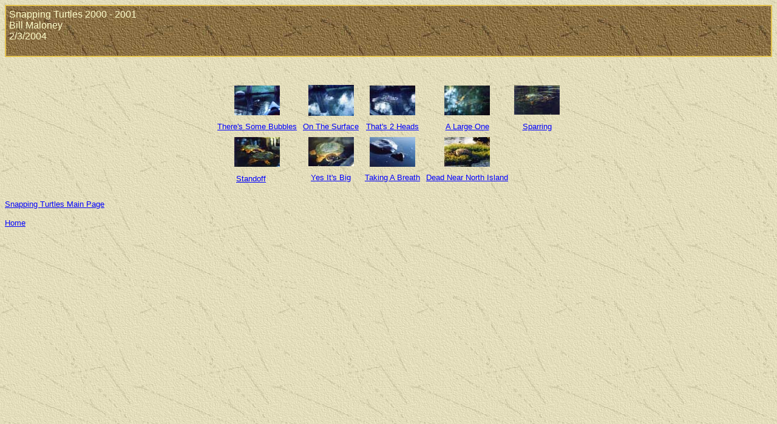

--- FILE ---
content_type: text/html
request_url: https://www.williammaloney.com/Canoeing/PinesLake/SnappingTurtles/Snappers2000To2001/index.htm
body_size: 4158
content:
<HTML>
	<HEAD>
		<TITLE>Snapping Turtles 2000 - 2001</TITLE>
		<META name="generator" content="Adobe Photoshop(R) 7.0 Web Photo Gallery">
		<META http-equiv="Content-Type" content="text/html; charset=iso-8859-1">
	<script src="http://www.google-analytics.com/urchin.js" 
type="text/javascript">
</script>
<script type="text/javascript">
_uacct = "UA-536885-4";
urchinTracker();
</script>
</head>

<BODY bgcolor="#DFE5B1" background="../../../../exptextb.jpg"  text="#060606"  link="#0000FF"  vlink="#800080"  alink="#FF0000" >

<TABLE border="0" cellpadding="5" cellspacing="2" width="100%" bgcolor="#E3C24F" >
<TR>
	<TD background="../../../../exptextbrn.jpg"><FONT color="#FFFFCC" size="3"  face="Arial" >Snapping Turtles 2000 - 2001
													<BR>Bill Maloney
													<BR>2/3/2004
													<BR>
													<BR> 
		</FONT>
	</TD>
</TR>
</TABLE>

<P><CENTER>
<TABLE border="0" cellpadding="0" cellspacing="2" width="200">
<TR>
</TR>
</TABLE>
</CENTER></P>
<CENTER><TABLE cellspacing=10 cellpadding=0 border=0>

<TR>
		<TD align="center">	<A href="pages/01TheresSomeBubbles.htm"><IMG src="thumbnails/01TheresSomeBubbles.jpg" border="0" alt="01TheresSomeBubbles"></A>	</TD>
		<TD align="center">	<A href="pages/02OnTheSurface.htm"><IMG src="thumbnails/02OnTheSurface.jpg" border="0" alt="02OnTheSurface"></A>	</TD>
		<TD align="center">	<A href="pages/03Thats2Heads.htm"><IMG src="thumbnails/03Thats2Heads.jpg" border="0" alt="03Thats2Heads"></A>	</TD>
		<TD align="center">	<A href="pages/04ALargeOne.htm"><IMG src="thumbnails/04ALargeOne.jpg" border="0" alt="04ALargeOne"></A>	</TD>
		<TD align="center">	<A href="pages/05Sparring.htm"><IMG src="thumbnails/05Sparring.jpg" border="0" alt="05Sparring"></A>	</TD>

</TR>

    <TR> 
      <TD align="center" valign="top"><A href = "pages/01TheresSomeBubbles.htm"><FONT size="2"  face="Arial" >There's 
        Some Bubbles</FONT></A></TD>
      <TD align="center" valign="top"><A href = "pages/02OnTheSurface.htm"><FONT size="2"  face="Arial" >On 
        The Surface</FONT></A></TD>
      <TD align="center" valign="top"><A href = "pages/03Thats2Heads.htm"><FONT size="2"  face="Arial" >That's 
        2 Heads</FONT></A></TD>
      <TD align="center" valign="top"><A href = "pages/04ALargeOne.htm"><FONT size="2"  face="Arial" >A 
        Large One</FONT></A></TD>
      <TD align="center" valign="top"><A href = "pages/05Sparring.htm"><FONT size="2"  face="Arial" >Sparring</FONT></A></TD>

</TR>

<TR>
		<TD align="center">	<A href="pages/06Standoff.htm"><IMG src="thumbnails/06Standoff.jpg" border="0" alt="06Standoff"></A>	</TD>
		<TD align="center">	<A href="pages/07YesItsBig.htm"><IMG src="thumbnails/07YesItsBig.jpg" border="0" alt="07YesItsBig"></A>	</TD>
		<TD align="center">	<A href="pages/08TakingABreath.htm"><IMG src="thumbnails/08TakingABreath.jpg" border="0" alt="08TakingABreath"></A>	</TD>
		<TD align="center">	<A href="pages/09DeadNearNorthIsland.htm"><IMG src="thumbnails/09DeadNearNorthIsland.jpg" border="0" alt="09DeadNearNorthIsland"></A>	</TD>
		<TD align="center" valign="center">&nbsp;	</TD>

</TR>

    <TR> 
      <TD align="center" valign="top"><A href = "pages/06Standoff.htm"><FONT size="2"  face="Arial" >Standoff</FONT></A><FONT size="2"  face="Arial" >&nbsp;</FONT> 
        <FONT size="2"  face="Arial" >&nbsp;</FONT> <FONT size="2"  face="Arial" >&nbsp;</FONT> 
      </TD>
      <TD align="center" valign="top"><A href = "pages/07YesItsBig.htm"><FONT size="2"  face="Arial" >Yes 
        It's Big</FONT></A></TD>
		
      <TD align="center" valign="top"><A href = "pages/08TakingABreath.htm"><FONT size="2"  face="Arial" >Taking 
        A Breath</FONT></A></TD>
      <TD align="center" valign="top"><A href = "pages/09DeadNearNorthIsland.htm"><FONT size="2"  face="Arial" >Dead 
        Near North Island</FONT></A></TD>

</TR>
</TABLE>
  <p align="left"><a href="../SnappingTurtlesindex.htm"><font size="2" face="Arial, Helvetica, sans-serif">Snapping 
    Turtles Main Page</font></a></p>
  <p align="left"><font size="2" face="Arial, Helvetica, sans-serif"><a href="../../../../index.html">Home</a></font></p>
</CENTER>
</BODY>
</HTML>
